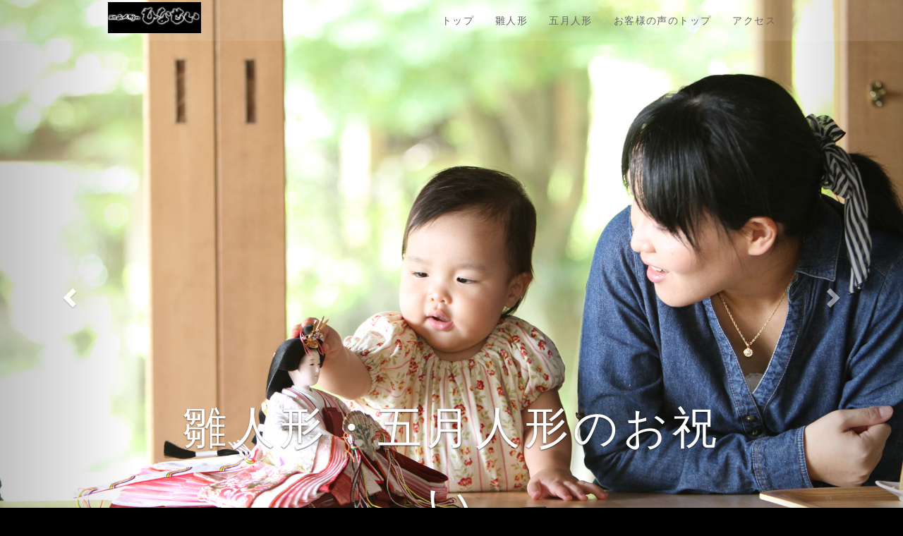

--- FILE ---
content_type: text/html; charset=UTF-8
request_url: https://hinasei.net/koenew/index.php?%E5%AD%90%E4%BE%9B%E3%81%AE%E6%88%90%E9%95%B7
body_size: 8462
content:
<!DOCTYPE html>
<html lang="ja">
<head>
    <meta charset="UTF-8">
    <meta http-equiv="X-UA-Compatible" content="IE=edge">
    <meta name="viewport" content="width=device-width, initial-scale=1">
    <title>子供の成長 - 雛人形、五月人形でルンルンのお祝い【ひなせい】　</title>
    <meta name="keywords" content="雛人形,お祝い,楽しい,ひな,祭り,藤枝," />
    <meta name="description" content="雛人形、五月人形、つるし雛との子供の成長のお祝い！藤枝の結衣ちゃん　★　喜びの声がいっぱい掲載【ひなせい】.web" />
    <link rel="alternate" type="application/rss+xml" title="RSS" href="https://hinasei.net/koenew/index.php?cmd=rss" />
        <link rel="stylesheet" href="skin/bootstrap/css/bootstrap.min.css" /><link rel="stylesheet" href="skin/hokukenstyle/haik_nanak/base.css"><link rel="stylesheet" href="skin/hokukenstyle/print.css" media="print">
<link rel="stylesheet" media="screen" href="skin/hokukenstyle/haik_nanak/main.css?1565997643">
    <script type="text/javascript" src="js/jquery.js"></script><script type="text/javascript" src="skin/bootstrap/js/bootstrap.min.js"></script><script type="text/javascript" src="js/jquery.cookie.js"></script>            <script>
if (typeof QHM === "undefined") QHM = {};
QHM = {"window_open":true,"exclude_host_name_regex":"","default_target":"_blank"};
</script><style>

/*


	Base custom styling


*/
body{
      background-color: #000000;
  }
.haik-footer{
      background-color: #393939;
  }

body, h1, h2, h3, h4, h5, h6 {
	font-family: "ヒラギノ角ゴ ProN","Hiragino Kaku Gothic ProN","MS ゴシック","MS Gothic","MS Pゴシック","MS PGothic","メイリオ","Meiryo",sans-serif;
}

/*


	Navigation custom styling


*/
	.navbar-brand img{
		height: 50px;
    padding: 3px;
	}

	.navbar-brand {
		padding: 0;
	}

.navbar-toggle {
	border-radius: 0;
}

</style>
<meta name="GENERATOR" content="Quick Homepage Maker; version=7.3.0; haik=true" />
<link rel="canonical" href="https://hinasei.net/koenew/index.php?%E5%AD%90%E4%BE%9B%E3%81%AE%E6%88%90%E9%95%B7"><script>
if (typeof QHM === "undefined") QHM = {};
QHM.keepRatio = function(){
	function keepRatio(el) {
		var $img = $(this);
		if ( ! $img.is("[width]") || $img.hasClass("qhm-plugin-show-size-given")) return;

		$img.css({
			width:  $img.attr("width"),
			height: "auto"
		});
	}
	$(".qhm-plugin-show-keep-ratio").each(keepRatio);
}
$(document).on("ready", QHM.keepRatio);
</script>
<style>
.carousel.qhm-bs-carousel .item.fit > img {
  width: 100%;
  max-width: 100%;
  min-width: 100%;
}
.carousel .carousel-control {
  outline-style: none;
}
</style>

<link rel="stylesheet" href="plugin/section/section.css" />
<style class="qhm-plugin-section-style">#qhm_section_1 {padding:0;height:auto;color:#fff;background-image:url(//hokuken.sakura.ne.jp/qhmhaik/images/default-img04.jpg);}</style>
<style>
.img_margin_left {
  float: left;
  margin: 0 1em 0 0;
}
.img_margin_right {
  float: right;
  margin: 0 0 0 1em;
}
</style><script defer src="https://use.fontawesome.com/releases/v5.1.0/js/all.js"></script>
<script defer src="https://use.fontawesome.com/releases/v5.1.0/js/v4-shims.js"></script>
<script src="js/qhm.min.js"></script>
<script type="text/javascript">
$(function(){
  $(".list-group > .list-group-item").find(".list-group-item").removeClass("list-group-item");
  $("#menubar .list-group .list-group-item a").each(function(){
    var url = $(this).attr("href");
    if (url == "https://hinasei.net/koenew/index.php\?%E5%AD%90%E4%BE%9B%E3%81%AE%E6%88%90%E9%95%B7") {
      $(this).parent().addClass("active");
    }
  });
});
</script>

<script type="text/javascript" src="https://apis.google.com/js/plusone.js">
  {"lang":"ja"}
</script>
<style class="qhm-plugin-section-style">#qhm_section_2 {color:#636466;background-color:#f2f2f2;}</style>
<script>
  (function(i,s,o,g,r,a,m){i['GoogleAnalyticsObject']=r;i[r]=i[r]||function(){
  (i[r].q=i[r].q||[]).push(arguments)},i[r].l=1*new Date();a=s.createElement(o),
  m=s.getElementsByTagName(o)[0];a.async=1;a.src=g;m.parentNode.insertBefore(a,m)
  })(window,document,'script','//www.google-analytics.com/analytics.js','ga');

  ga('create', 'UA-67074148-1', 'auto');
  ga('send', 'pageview');

</script>
</head>
<body>
        <!-- ◆ Navbar ◆ ======================================================= -->
    <nav id="navigator" class="navbar-default" role="navigation">
      <div class="container">
        <div class="navbar-header">
          <button type="button" class="navbar-toggle" data-toggle="collapse" data-target="#bs-example-navbar-collapse-1">
              <span class="sr-only">Toggle navigation</span>
              <span class="icon-bar"></span>
              <span class="icon-bar"></span>
              <span class="icon-bar"></span>
          </button>
          <a class="navbar-brand" href="https://hinasei.net/koenew">
                          <img src="cache/custom_skin.haik_nanak.logo_img.1440987851.jpg">
                      </a>
        </div>
        <div class="collapse navbar-collapse" id="bs-example-navbar-collapse-1">
          
<!-- SITENAVIGATOR CONTENTS START -->
<ul class="list1" ><li><a href="https://hinasei.net/">トップ</a></li>
<li><a href="http://hinaninngyou.com/">雛人形</a></li>
<li><a href="http://gogatuningyou.net/">五月人形</a></li>
<li><a href="https://hinasei.net/koenew/">お客様の声のトップ</a></li>
<li><a href="https://hinasei.net/index.php?go=Zx91gm">アクセス</a></li></ul>

<!-- SITENAVIGATOR CONTENTS END -->
        </div>
      </div>
    </nav>
    <!-- ◆ Header ◆ ========================================================= -->
    <header class="haik-eyecatch-main" role="banner">
      <div id="qhm_eyecatch" class="qhm-eyecatch"><section  id="qhm_section_1" class="jumbotron qhm-section qhm-section-default  qhm-eyecatch" data-background-image="//hokuken.sakura.ne.jp/qhmhaik/images/default-img04.jpg" data-background-type="cover" data-height="" data-horizontal-align="center" data-vertical-align="middle">
  
  
    <div>
      <div class=" qhm-section-content">
        
<div id="slide_1" class="qhm-bs-carousel carousel slide" data-ride="carousel" style="">

	<ol class="carousel-indicators">

		<li data-target="#slide_1" data-slide-to="0" class="active"></li>

		<li data-target="#slide_1" data-slide-to="1" class=""></li>

		<li data-target="#slide_1" data-slide-to="2" class=""></li>

		<li data-target="#slide_1" data-slide-to="3" class=""></li>

		<li data-target="#slide_1" data-slide-to="4" class=""></li>

</ol>
	<div class="carousel-inner">
		
		<div class="item active fit" style="">
			<img src="./swfu/d/auto_9q75qx.jpg" alt="">
			<div class="carousel-caption">
			<h1 class="no-toc">雛人形・五月人形のお祝い</h1>
			
			</div>
		</div>


		<div class="item fit" style="">
			<img src="./swfu/d/sozaierabi.jpg" alt="">
			<div class="">
			
			
			</div>
		</div>


		<div class="item fit" style="">
			<img src="./swfu/d/wazanorenzoku.jpg" alt="">
			<div class="">
			
			
			</div>
		</div>


		<div class="item fit" style="">
			<img src="./swfu/d/nihonrasisasuki.jpg" alt="">
			<div class="">
			
			
			</div>
		</div>


		<div class="item fit" style="">
			<img src="./swfu/d/senmutostaff2000-3.jpg" alt="">
			<div class="">
			
			
			</div>
		</div>

	</div>

	<a href="#slide_1" class="left carousel-control" data-slide="prev"><span class="glyphicon glyphicon-chevron-left"></span></a>
	<a href="#slide_1" class="right carousel-control" data-slide="next"><span class="glyphicon glyphicon-chevron-right"></span></a>

</div>


      </div>
    </div>
</section></div>    </header>
    <!-- ◆ Content ◆ ========================================================= -->
    <div class="haik-menu" role="complementary">
      <div class="container">
        <!-- ■BEGIN id:menubar -->
<div id="menubar" class="bar">

<!-- MENUBAR CONTENTS START -->
<div class="qhm-align-center" style="text-align:center"><p><a href="https://hinasei.net/koenew/index.php?go=bO5RmI">サイトマップ</a></p></div>
<p><a href="http://hinaninngyou.com/index.php?go=pUOZST"><img src="swfu/d/auto_J2Z89i.jpg" alt="お雛様の商品一覧を見る" title="お雛様の商品一覧を見る"    class=""></a></p>
<p><a href="http://hinaninngyou.com/index.php?go=2fvIG7"><img src="swfu/d/auto_Rd1ttA.jpg" alt="資料請求はこちら" title="資料請求はこちら"    class=""></a></p>
<p><a href="https://hinasei.net/koenew/index.php?go=SBdwKD"><img src="swfu/d/s_s_botan-fujieda.png" alt="藤枝の方の初節句" title="藤枝の方の初節句"    class=""></a></p>
<p><a href="https://hinasei.net/koenew/index.php?go=HsOybM"><img src="swfu/d/s_s_botan-yaizu.png" alt="焼津の思い出" title="焼津の思い出"    class=""></a></p>
<p><a href="https://hinasei.net/koenew/index.php?go=XJiKkU"><img src="swfu/d/s_s_simada.png" alt="島田の満足な桃の節句" title="島田の満足な桃の節句"    class=""></a></p>
<p><a href="https://hinasei.net/koenew/index.php?go=GY9twJ"><img src="swfu/d/s_s_bitmap.png" alt="静岡市内の素敵な出来事" title="静岡市内の素敵な出来事"    class=""></a></p>
<p><a href="https://hinasei.net/koenew/index.php?go=mkDFbr"><img src="swfu/d/s_s_kakegawa.png" alt="掛川のひな祭り" title="掛川のひな祭り"    class=""></a></p>
<p><a href="https://hinasei.net/koenew/index.php?go=lfEgVe"><img src="swfu/d/s_s_kawane.png" alt="川根町の素敵な想い出" title="川根町の素敵な想い出"    class=""></a></p>
<p><a href="https://hinasei.net/koenew/index.php?go=lu5Gvx"><img src="swfu/d/s_s_kikugawa.png" alt="菊川の素晴らしいの声" title="菊川の素晴らしいの声"    class=""></a></p>
<p><a href="https://hinasei.net/koenew/index.php?go=e2yflW"><img src="swfu/d/s_s_makinohara.png" alt="牧之原の雛人形での桃の節句" title="牧之原の雛人形での桃の節句"    class=""></a></p>
<p><a href="https://hinasei.net/koenew/index.php?go=1FpwpG"><img src="swfu/d/s_s_omaezaki.png" alt="御前崎の桃の節句" title="御前崎の桃の節句"    class=""></a></p>
<p><a href="https://hinasei.net/koenew/index.php?go=cx7NSM"><img src="swfu/d/s_s_yoshida.png" alt="榛原郡吉田町でのお雛様との約束" title="榛原郡吉田町でのお雛様との約束"    class=""></a></p>
<p><a href="https://hinasei.net/koenew/index.php?go=ipewSs"><img src="swfu/d/s_s_kenngai.png" alt="県内の方の素晴らしい声" title="県内の方の素晴らしい声"    class=""></a></p>
<p><a href="http://hinaninngyou.com/hinamaturi/"><img src="swfu/d/s_s_kengai.png" alt="県外から喜びを" title="県外から喜びを"    class=""></a></p>
<p><img src="swfu/d/Fotolia_25143135_220_2.jpg" alt="モノ作りの原点" title="モノ作りの原点"    class=""></p>
<p><img src="swfu/d/hinasei_5226_220_1.jpg" alt="古民家調にこだわる" title="古民家調にこだわる"    class=""></p>
<p><img src="swfu/d/kazokunoomoide.jpg" alt="家族の思い出" title="家族の思い出"    class=""></p>
<p><img src="swfu/d/s_turusi-kaneda.jpg" alt="伝えるバトン" title="伝えるバトン"    class=""></p>
<p><img src="swfu/d/s_okyakusamanokoe2.jpg" alt="お客様の声を見る" title="お客様の声を見る"    class=""></p>
<p><img src="swfu/d/auto_gDSlTC.jpg" alt="一目惚れする慶春" title="一目惚れする慶春"    class=""></p>
<p><img src="swfu/d/auto_du5zag.jpg" alt="品質確かな春日" title="品質確かな春日"    class=""></p>
<p><img src="swfu/d/auto_SdUiK3.jpg" alt="収納できるこのみ" title="収納できるこのみ"    class=""></p>
<p><img src="swfu/d/auto_JOeklR.jpg" alt="コンパクトな桃奈" title="コンパクトな桃奈"    class=""></p>
<p><img src="swfu/d/auto_QrHW6s.jpg" alt="木製のぬくもり千花奈" title="木製のぬくもり千花奈"    class=""></p>
<p><a href="https://hinasei.net/koenew/index.php?%E3%81%8A%E5%AE%A2%E6%A7%98%E3%81%AE%E5%A3%B0%E3%80%80%E9%9B%9B%E5%BD%A2" title="お客様の声　雛形">お客様の声　雛形</a></p>
<p><br /></p>

<!-- MENUBAR CONTENTS END -->

</div>
<!-- □END id:menubar -->      </div>
    </div>
    <div class="container">
      <div class="haik-container haik-content" role="main">
        
<!-- BODYCONTENTS START -->

<p><a href="#" onclick="javascript:history.back();return false;">戻る</a>&gt;<span style="font-size:12px;display:inline;line-height:130%;text-indent:0px"><a href="https://hinasei.net/">雛人形、五月人形のひなせいのホーム</a>&gt;<a href="https://hinasei.net/koenew/">喜びの声のトップ</a>&gt;<a href="https://hinasei.net/koenew/index.php?go=SBdwKD">藤枝の方の一覧</a>&gt;<a href="https://hinasei.net/koenew/index.php?go=21feI1">雛人形・子供の成長</a></span></p>


<h2 id="content_1_0">雛人形で<!--autolink-->子供の成長<!--/autolink-->！藤枝の結衣ちゃん  <a class="anchor" id="t71d61f5" name="t71d61f5"></a></h2>
<p><span style="font-size:12px;color:gray;"  class="qhm-deco">a:4392 t:4 y:3</span><br />
雛人形、五月人形、つるし雛の初節句の喜びの声　<br />
　　　　　　　　　　　　　　　　　　　　　　　　　　　　　　雛人形のひなせい</p>
<div class="qhm-align-center" style="text-align:center"><p><img src="swfu/d/s_-1.png" alt="雛人形で初節句の結衣ちゃん" title="雛人形で初節句の結衣ちゃん" width="492" height="330"    class=" qhm-plugin-show-keep-ratio"><br />
雛人形で初節句の結衣ちゃん</p></div>
<div class="qhm-align-center" style="text-align:center"><p><img src="swfu/d/s_-3.png" alt="子供の成長の雛人形" title="子供の成長の雛人形" width="492" height="332"    class=" qhm-plugin-show-keep-ratio"><br />
<!--autolink-->子供の成長<!--/autolink-->の雛人形</p></div>
<div class="qhm-align-center" style="text-align:center"><p><img src="swfu/d/s_-2.png" alt="子供の成長とお雛様" title="子供の成長とお雛様" width="492" height="335"    class=" qhm-plugin-show-keep-ratio"><br />
<!--autolink-->子供の成長<!--/autolink-->とお雛様</p></div>

<h4 id="content_1_1"><span style="color:blue;"  class="qhm-deco">雛人形のひなせい　専務　青木健明の感謝のコメント</span>  <a class="anchor" id="d0a7075d" name="d0a7075d"></a></h4>
<div class="img_margin_right" style=""><img src="swfu/d/s-meseiji-tatteaki.png" alt="right,雛人形のひなせい　青木健明" title="right,雛人形のひなせい　青木健明" width="168" height="216"    class=" qhm-plugin-show-keep-ratio img-responsive"></div>

<p><!--autolink--><a href="https://hinasei.net/koenew/index.php?%E7%B4%A0%E6%95%B5%E3%81%AA" title="素敵な">素敵な</a><!--/autolink-->雛人形のお写真のご投稿ありがとうございます。</p>
<p>楽しい初節句を、終えたようで何よりです。</p>
<p>投稿されたお写真のお子様の目線が全部カメラ目線ですね。<br />
お雛様と一緒にうつるお子様のお顔を見ていると<!--autolink--><a href="https://hinasei.net/koenew/index.php?%E5%AC%89%E3%81%97%E3%81%8F%E6%80%9D%E3%81%84" title="嬉しく思い">嬉しく思い</a><!--/autolink-->ます。</p>
<p>この頃のお子さんは、お母さん中心に目線を合わせていきますので<br />
さぞかしお写真を撮るのが大変だっだのではありませんか？</p>
<p>しかも、お子さんがお立ちになっておりますが、<br />
支えるお父さんも脇で四苦八苦といったところでしょうね。</p>
<p><!--autolink-->子供の成長<!--/autolink-->は本当に早いものですよね。<br />
今のこの時を大切にこれからもお子様とご家族とご一緒にお祝いをしていってください。</p>
<p><!--autolink--><a href="https://hinasei.net/koenew/index.php?%E7%B4%A0%E6%95%B5%E3%81%AA" title="素敵な">素敵な</a><!--/autolink--><!--autolink-->子供の成長<!--/autolink-->のご縁をありがとうございました。</p>

<h3 id="content_1_2">　地域別で見るには・・・  <a class="anchor" id="v50a435f" name="v50a435f"></a></h3>
<div class="row"><div class="col-sm-3 " style=""><p><a href="https://hinasei.net/koenew/index.php?go=SBdwKD"><img src="swfu/d/s_botan-fujieda.png" alt="藤枝に在住" title="藤枝に在住"    class=""></a><br />
<a href="https://hinasei.net/koenew/index.php?go=e2yflW"><img src="swfu/d/s_makinohara.png" alt="牧之原の五月人形" title="牧之原の五月人形"    class=""></a><br />
<a href="https://hinasei.net/koenew/index.php?go=ipewSs"><img src="swfu/d/s_kenngai.png" alt="県内で誓った約束" title="県内で誓った約束"    class=""></a><br />
<a href="https://hinasei.net/koenew/index.php?go=bO5RmI"><img src="swfu/d/logo-gurei-200-50-koe.png" alt="雛人形、五月人形の声の一覧" title="雛人形、五月人形の声の一覧"    class=""></a></p>
</div><div class="col-sm-3 " style=""><p><a href="https://hinasei.net/koenew/index.php?go=HsOybM"><img src="swfu/d/s_botan-yaizu.png" alt="焼津の思い出" title="焼津の思い出"    class=""></a><br />
<a href="https://hinasei.net/koenew/index.php?go=GY9twJ"><img src="swfu/d/s_bitmap.png" alt="静岡市の想い出" title="静岡市の想い出"    class=""></a><br />
<a href="https://hinasei.net/koenew/index.php?go=l5rwmz"><img src="swfu/d/s_kengai.png" alt="県外の嬉しかったこと" title="県外の嬉しかったこと"    class=""></a></p>
</div><div class="col-sm-3 " style=""><p><a href="https://hinasei.net/koenew/index.php?go=XJiKkU"><img src="swfu/d/s_simada.png" alt="島田のイベント" title="島田のイベント"    class=""></a><br />
<a href="https://hinasei.net/koenew/index.php?go=mkDFbr"><img src="swfu/d/s_kakegawa.png" alt="掛川のお祝い会" title="掛川のお祝い会"    class=""></a><br />
<a href="https://hinasei.net/koenew/index.php?go=cx7NSM"><img src="swfu/d/s_yoshida.png" alt="榛原郡吉田町の初めての日" title="榛原郡吉田町の初めての日"    class=""></a></p>
</div><div class="col-sm-3 " style=""><p><a href="https://hinasei.net/koenew/index.php?go=lfEgVe"><img src="swfu/d/s_kawane.png" alt="川根町の雛人形" title="川根町の雛人形"    class=""></a><br />
<a href="https://hinasei.net/koenew/index.php?go=1FpwpG"><img src="swfu/d/s_omaezaki.png" alt="御前崎の喜び" title="御前崎の喜び"    class=""></a><br />
<a href="https://hinasei.net/koenew/index.php?go=lu5Gvx"><img src="swfu/d/s_kikugawa.png" alt="菊川の楽しかった日" title="菊川の楽しかった日"    class=""></a></p>
</div></div>
<p>ひな祭り、端午の初節句での、ありがたいご縁を頂き<br />
誠にありがとうございます。</p>
<p>初節句のお祝いのお写真を皆様から募集させて頂いております。</p>
<p>始めた当初は、チラホラの投稿だったのですが、<br />
年数も蓄積してきますとかなりのボリュームとなってきております。</p>
<p>特にひなせいの地元である藤枝・島田・<!--autolink--><a href="https://hinasei.net/koenew/index.php?%E7%84%BC%E6%B4%A5%E3%81%AE%E3%81%8A%E5%AE%A2%E6%A7%98" title="焼津のお客様">焼津のお客様</a><!--/autolink-->の投稿はかなり多いですので</p>
<p>それぞれのページを作らせていただきました。</p>
<p>その反面、地元地域以外の方のページは今のところ、</p>
<p>迫力に欠けますが、少しづつ増やしていきたいと思っておりますので</p>
<p>暫くの間、辛抱下さいませ。</p>
<p>このような初節句である雛人形・五月人形のコメントを頂きますと、<br />
私どもスタッフのモノ作りのへの励みになります。</p>
<p>また、一つ一つ丁寧に作り込んで行きますので、<br />
この気持ちを忘れずに邁進していきたいと思う限りです。</p>

<div class="row"><div class="col-sm-2 " style=""><p><img src="swfu/d/auto_Kg1pAU.jpg" alt="webの制作をリードしている紅林です" title="webの制作をリードしている紅林です"    class=""><br />
<span style="font-size:12px;color:inherit;background-color:inherit;"  class="qhm-deco">ウェブ担当紅林です</span></p>
</div><div class="col-sm-2 " style=""><p><img src="swfu/d/auto_53k9ly.jpg" alt="事務周りのことを処理しております。" title="事務周りのことを処理しております。"    class=""><br />
<span style="font-size:12px;color:inherit;background-color:inherit;"  class="qhm-deco">事務の宮澤です</span></p>
</div><div class="col-sm-2 " style=""><p><img src="swfu/d/auto_GC528K.jpg" alt="写真加工の辻井です" title="写真加工の辻井です"    class=""><br />
<span style="font-size:12px;color:inherit;background-color:inherit;"  class="qhm-deco">画像処理の辻井です</span></p>
</div><div class="col-sm-2 " style=""><p><img src="swfu/d/auto_Bvd8co.jpg" alt="コメント作成の大畑です" title="コメント作成の大畑です"    class=""><br />
<span style="font-size:12px;color:inherit;background-color:inherit;"  class="qhm-deco">コメントの大畑です</span></p>
</div><div class="col-sm-2 " style=""><p><img src="swfu/d/auto_D5cuIo.jpg" alt="お写真の投稿拝見してます" title="お写真の投稿拝見してます"    class=""><br />
<span style="font-size:12px;color:inherit;background-color:inherit;"  class="qhm-deco">お写真を拝見中</span></p>
</div></div>
<p>ひな人形、五月人形のひなせいです。<br />
お雛様、五月人形で、ご縁を頂いた方々からの<br />
ひな祭り、端午の初節句のお祝い会の投稿写真、コメントのページです。</p>
<p>このページはずっと保管しておきますので、お子さんが大きくなったらまた覗きにきてください。</p>
<p>　　　　　　　　　　　　　　お雛様、つるし雛、五月人形のことら・・・雛人形,五月人形のひなせい</p>
<p><a href="http://hinaninngyou.com/index.php?go=pUOZST"><img src="swfu/d/auto_BHSGL3.jpg" alt="雛人形商品一覧を見る" title="雛人形商品一覧を見る"    class=""></a></p>
<p><a href="http://gogatuningyou.net/index.php?go=ZTcCiD"><img src="swfu/d/auto_4W2NQd.jpg" alt="五月人形の一覧を見る" title="五月人形の一覧を見る"    class=""></a></p>
<div class="row"><div class="col-sm-6 " style=""><p><a href="https://hinasei.net/index.php?go=3BeX0f"><img src="swfu/d/auto_Mgj2Xa.jpg" alt="こだわりぬいた匠" title="こだわりぬいた匠"    class=""></a></p>
<p><a href="https://hinasei.net/index.php?go=B88lIL"><img src="swfu/d/s_s_nagata-egao.jpg" alt="選び抜いた素材" title="選び抜いた素材"    class=""></a></p>
<p><a href="https://hinasei.net/index.php?go=lUzS46"><img src="swfu/d/titi_toko.jpg" alt="父と子の時間" title="父と子の時間"    class=""></a></p>
<p><img src="swfu/d/auto_kaori.jpg" alt="新作のかおり" title="新作のかおり"    class=""></p>
<p><img src="swfu/d/s_auto_konomi.jpg" alt="殿姫が二人のこのみ" title="殿姫が二人のこのみ"    class=""></p>
<p><img src="swfu/d/auto_yayoi.jpg" alt="高級感で満足な弥生" title="高級感で満足な弥生"    class=""></p>
<p><img src="swfu/d/auto_hanazono.jpg" alt="根強い人気の花園" title="根強い人気の花園"    class=""></p>
<p><img src="swfu/d/auto_wakana.jpg" alt="小さく収納の若菜" title="小さく収納の若菜"    class=""></p>
</div><div class="col-sm-6 " style=""><p><a href="https://hinasei.net/index.php?go=OYzdbd"><img src="swfu/d/s_s_s_turusi-kaneda.jpg" alt="熟練の技" title="熟練の技"    class=""></a></p>
<p><a href="https://hinasei.net/index.php?go=oPIKzB"><img src="swfu/d/s_s_kazoku.jpg" alt="家族との約束" title="家族との約束"    class=""></a></p>
<p><a href="https://hinasei.net/koenew/"><img src="swfu/d/okyakusamanokoe2.jpg" alt="お客様の声" title="お客様の声"    class=""> </a></p>
<p><img src="swfu/d/auto_kurumi.jpg" alt="お衣装にこだわりのくるみ" title="お衣装にこだわりのくるみ"    class=""></p>
<p><img src="swfu/d/auto_keishunn.jpg" alt="お顔が綺麗と評判の慶春" title="お顔が綺麗と評判の慶春"    class=""></p>
<p><img src="swfu/d/auto_kanae.jpg" alt="親王飾りが素敵なかなえ" title="親王飾りが素敵なかなえ"    class=""></p>
<p><img src="swfu/d/auto_kyougoku.jpg" alt="刺繍がポイントの京極" title="刺繍がポイントの京極"    class=""></p>
<p><img src="swfu/d/auto_momona.jpg" alt="コンパクトの追求の桃奈" title="コンパクトの追求の桃奈"    class=""></p>
</div></div>

<!-- BODYCONTENTS END -->
        <!-- summary start -->







<!-- summary end -->      </div>
    </div>
    <!-- ◆ Footer ◆ ========================================================== -->
    <footer class="haik-footer" role="contentinfo">
      <div class="container">
        
<!-- SITENAVIGATOR2 CONTENTS START -->
<section  id="qhm_section_2" class="qhm-section qhm-section-default " data-height="" data-horizontal-align="center" data-vertical-align="middle">
  
  
    <div>
      <div class="container-fluid qhm-section-content">
        <div class="row"><div class="col-sm-3 " style=""><div class="qhm-align-left" style="text-align:left"><h4 id="content_19_0">総合案内</h4>
<p><a href="https://hinasei.net/">雛人形・五月人形のひなせいのホームへ</a></p></div>
<p><a href="https://hinasei.net/koenew/">喜びの声のトップへ</a><br />
<a href="https://hinasei.net/koenew/index.php?go=bO5RmI">喜びの声の一覧へ</a></p>
<p><a href="http://hinaninngyou.com/index.php?go=pUOZST">雛人形の通販サイト一覧</a><br />
<a href="http://gogatuningyou.net/index.php?go=ZTcCiD">五月人形の通販サイト一覧</a><br />
<a href="http://turushi.net/">つるし雛の紹介サイトへ</a></p>
</div><div class="col-sm-3 " style=""><div class="qhm-align-left" style="text-align:left"><h4 id="content_20_0">喜びの声・地域別</h4>
<p><a href="https://hinasei.net/koenew/index.php?go=SBdwKD">藤枝の初節句</a><br />
<a href="https://hinasei.net/koenew/index.php?go=HsOybM">焼津の思い出</a><br />
<a href="https://hinasei.net/koenew/index.php?go=XJiKkU">島田のお祝い会</a><br />
<a href="https://hinasei.net/koenew/index.php?go=GY9twJ">静岡市に在住</a><br />
<a href="https://hinasei.net/koenew/index.php?go=lfEgVe">川根町の雛人形</a><br />
<a href="https://hinasei.net/koenew/index.php?go=cx7NSM">榛原郡吉田町の嬉しい日</a><br />
<a href="https://hinasei.net/koenew/index.php?go=e2yflW">牧之原で楽しかった日</a></p></div>
</div><div class="col-sm-3 " style=""><div class="qhm-align-left" style="text-align:left"><h4 id="content_21_0">喜びの声・地域別</h4>
<p><a href="https://hinasei.net/koenew/index.php?go=lu5Gvx">菊川での団欒</a><br />
<a href="https://hinasei.net/koenew/index.php?go=mkDFbr">掛川の団欒</a><br />
<a href="https://hinasei.net/koenew/index.php?go=1FpwpG">御前崎の方の初節句</a><br />
<a href="https://hinasei.net/koenew/index.php?go=ipewSs">静岡県内の購入の家族</a><br />
<a href="http://hinaninngyou.com/hinamaturi/">県外に在住</a></p></div>
</div><div class="col-sm-3 " style=""><div class="qhm-align-left" style="text-align:left"><h4 id="content_22_0">人形のひなせい</h4>
<p>TEL: 054 - 641 - 4936<br />
FAX: 054 - 641 - 5392</p></div>
<p><a href="https://hinasei.net/index.php?go=Zx91gm">会社概要・アクセス</a><br />
<a href="https://hinasei.net/koenew/index.php?go=bO5RmI">サイトマップ</a></p>
<p><a href="javascript:void window.open('http://bookmarks.yahoo.co.jp/bookmarklet/showpopup?t='+encodeURIComponent('お気に入りに登録する')+'&amp;u='+encodeURIComponent(location.href)+'&amp;ei=UTF-8','_blank','width=550,height=480,left=100,top=50,scrollbars=1,resizable=1',0);"><img src="http://i.yimg.jp/images/ybm/blogparts/addmy_btn.gif" width="125" height="" alt="Yahoo!ブックマークに登録" style="border:none;"></a></p>
<div class="fb-like" data-href="http://hinasei.net/" data-layout="button_count" data-show-faces="true" data-action="like" data-share="true"></div>
<p><br class="spacer" /></p>
<g:plusone></g:plusone>
<a href="https://twitter.com/share" class="twitter-share-button" data-count="horizontal" data-lang="ja" data-url="https://hinasei.net/koenew/index.php?go=21feI1">Tweet</a>
</div></div>
<p><br class="spacer" /></p>
<p>©雛人形・五月人形のひなせい/ 家族の絆を応援します</p>

      </div>
    </div>
</section>

<!-- SITENAVIGATOR2 CONTENTS END -->
      </div>
    </footer>
    <!-- ■　アクセスタグ■ ============================================== -->
    <script>
(function(i,s,o,g,r,a,m){i['GoogleAnalyticsObject']=r;i[r]=i[r]||function(){
(i[r].q=i[r].q||[]).push(arguments)},i[r].l=1*new Date();a=s.createElement(o),
m=s.getElementsByTagName(o)[0];a.async=1;a.src=g;m.parentNode.insertBefore(a,m)
})(window,document,'script','//www.google-analytics.com/analytics.js','ga');

ga('create', 'UA-67074148-1', 'auto');
ga('send', 'pageview');

</script>    
<script>
window.fbAsyncInit = function(){
	if ( ! document.getElementById("fb-root")) {
		var fbRoot = document.createElement("div"),
			body = document.getElementsByTagName("body")[0];
		fbRoot.id = "fb-root";
		body.insertBefore(fbRoot, body.firstChild);
	}
	FB.init({"xfbml":true,"version":"v2.3"});

	if (typeof FB_init_callback !== "undefined") {
		FB_init_callback();
	}
};
(function(d, s, id, callback) {
	var js, fjs = d.getElementsByTagName(s)[0];
	if (d.getElementById(id)) return;

	js = d.createElement(s);
	js.id = id;
	js.src = "//connect.facebook.net/ja_JP/sdk.js";
	fjs.parentNode.insertBefore(js, fjs);
})(document, "script", "facebook-jssdk");
</script>
<script type="text/javascript" src="//platform.twitter.com/widgets.js" charset="utf-8"></script><script>
$("#body, [role=main]").fitVids({ignore:""});
</script>    <script type="text/javascript" src="skin/hokukenstyle/haik_nanak/skin.js"></script>
<script defer src="https://static.cloudflareinsights.com/beacon.min.js/vcd15cbe7772f49c399c6a5babf22c1241717689176015" integrity="sha512-ZpsOmlRQV6y907TI0dKBHq9Md29nnaEIPlkf84rnaERnq6zvWvPUqr2ft8M1aS28oN72PdrCzSjY4U6VaAw1EQ==" data-cf-beacon='{"version":"2024.11.0","token":"02e66e59a40f4a5193a30ac4568a1db2","r":1,"server_timing":{"name":{"cfCacheStatus":true,"cfEdge":true,"cfExtPri":true,"cfL4":true,"cfOrigin":true,"cfSpeedBrain":true},"location_startswith":null}}' crossorigin="anonymous"></script>
</body>
</html>


--- FILE ---
content_type: text/html; charset=UTF-8
request_url: https://hinasei.net/koenew/skin/hokukenstyle/print.css
body_size: 7828
content:
<!DOCTYPE html>
<html lang="ja">
  <head>
      <meta charset="UTF-8">
      <meta http-equiv="X-UA-Compatible" content="IE=edge">
      <meta name="viewport" content="width=device-width, initial-scale=1">
      <title>雛人形と五月人形｜静岡県藤枝市　お人形のひなせい</title>
      <meta name="keywords" content="雛人形,五月人形,静岡,藤枝" />
      <meta name="description" content="雛人形と五月人形の初節句のお祝いというハッピーなギフトをお届け！高品質で人気な高級ひな人形を静岡県藤枝市　【ひなせい】より。ひな祭り、端午の節句を通じてこころ豊かなお子さんに育ていって欲しいのです。コンパクトな収納飾りから豪華なものまで" />
      <link rel="alternate" type="application/rss+xml" title="RSS" href="https://hinasei.net/index.php?cmd=rss" />
            <link rel="stylesheet" href="skin/bootstrap/css/bootstrap.min.css" /><link rel="stylesheet" href="skin/hokukenstyle/haik_kyuk/base.css">
<link rel="stylesheet" media="screen" href="skin/hokukenstyle/haik_kyuk/main.css?1731285976">
      <script type="text/javascript" src="js/jquery.js"></script><script type="text/javascript" src="skin/bootstrap/js/bootstrap.min.js"></script><script src="//maxcdn.bootstrapcdn.com/font-awesome/4.7.0/css/font-awesome.min.css"></script><script type="text/javascript" src="js/jquery.cookie.js"></script>      <style>
#navigator.affix{
position: fixed;
}
</style>
<script>
$(function(){
  $("#navigator").affix({offset: {
      top: 40,
      bottom: function () {
        return (this.bottom = $('.footer').outerHeight(true))
      }
    }
  });
});
</script>
            <script>
if (typeof QHM === "undefined") QHM = {};
QHM = {"window_open":true,"exclude_host_name_regex":"","default_target":"_blank"};
</script><style>

/*


	Base custom styling


*/
body,
.haik-article-menu{
      background-color: #000000;
  }
.navbar-default{
      background-color: #393939;
  }
.haik-footer{
      background-color: #393939;
  }
body, h1, h2, h3, h4, h5, h6 {
	font-family: "ヒラギノ明朝 ProN","Hiragino Mincho ProN","MS P明朝","MS PMincho","MS 明朝","MS Mincho",serif;
}

/*


	Navigation custom styling


*/

.navbar-toggle {
	border-radius: 0;
}

</style>
<meta name="GENERATOR" content="Quick Homepage Maker; version=7.0.5; haik=true" />
<link rel="canonical" href="https://hinasei.net">
<style>
.carousel.qhm-bs-carousel .item.fit > img {
  width: 100%;
  max-width: 100%;
  min-width: 100%;
}
.carousel .carousel-control {
  outline-style: none;
}
</style>

<link rel="stylesheet" href="plugin/section/section.css" />
<style class="qhm-plugin-section-style">#qhm_section_1 {padding:0;height:auto;color:#fff;background-image:url(https://hinasei.net/cache/custom_skin.haik_kyuk.eyecatch_bgimage.1440716298.jpg);}</style>
<style class="qhm-plugin-section-style">#qhm_section_2 {color:#F5D174;background-color:#000000;}</style>

<script src="js/qhm.min.js"></script><style>
.qhm-bs-nav .list2 {
  position: absolute;
  width: 1px;
  height: 1px;
  margin: -1px;
  padding: 0;
  overflow: hidden;
  clip: rect(0,0,0,0);
  border: 0;
}
</style>
<script type="text/javascript">
$(function(){
  $(".list-group > .list-group-item").find(".list-group-item").removeClass("list-group-item");
  $("#menubar .list-group .list-group-item a").each(function(){
    var url = $(this).attr("href");
    if (url == "https://hinasei.net/index.php\?FrontPage") {
      $(this).parent().addClass("active");
    }
  });
});
</script>

<script type="text/javascript" src="https://apis.google.com/js/plusone.js">
  {"lang":"ja"}
</script>
<style class="qhm-plugin-section-style">#qhm_section_3 {color:#FFF171;background-color:#393939;}</style>
<script>
  (function(i,s,o,g,r,a,m){i['GoogleAnalyticsObject']=r;i[r]=i[r]||function(){
  (i[r].q=i[r].q||[]).push(arguments)},i[r].l=1*new Date();a=s.createElement(o),
  m=s.getElementsByTagName(o)[0];a.async=1;a.src=g;m.parentNode.insertBefore(a,m)
  })(window,document,'script','//www.google-analytics.com/analytics.js','ga');

  ga('create', 'UA-67074148-1', 'auto');
  ga('send', 'pageview');

</script>
  </head>
  <body>
            <!-- ◆ Navbar ◆ ======================================================= -->
      <nav id="navigator" class="navbar-default" role="navigation">
        <div class="container">
          <div class="navbar-header">
            <button type="button" class="navbar-toggle" data-toggle="collapse" data-target="#bs-example-navbar-collapse-1">
                <span class="sr-only">Toggle navigation</span>
                <span class="icon-bar"></span>
                <span class="icon-bar"></span>
                <span class="icon-bar"></span>
            </button>
            <a class="navbar-brand" href="https://hinasei.net">
                                                        </a>
          </div>
          <div class="collapse navbar-collapse" id="bs-example-navbar-collapse-1">
            
<!-- SITENAVIGATOR CONTENTS START -->
<div class="qhm-plugin-panel panel panel-info">
<div class="panel-body qhm-bs-block"><ul class="qhm-bs-nav nav navbar-nav" ><li><img src="swfu/d/auto_77v8Gm.jpg" alt="ひなせいのロゴ" title="ひなせいのロゴ"    class=""></li>
<li><a href="https://hinasei.net">トップ</a></li>
<li><a href="https://hinaninngyou.com/collections/hina-fashionable">雛人形</a></li>
<li><a href="https://gogatuningyou.net/collections/every">五月人形</a></li>
<li><a href="https://hinasei.net/koenew/">お客様の声</a></li>
<li><a href="https://hinasei.net/index.php?%E3%82%A2%E3%82%AF%E3%82%BB%E3%82%B9" title="アクセス">アクセス</a></li>
<li><a href="https://hinasei.net/index.php?%E3%82%B5%E3%82%A4%E3%83%88%E3%83%9E%E3%83%83%E3%83%97" title="サイトマップ">サイトマップ</a></li></ul>

</div>
</div>


<!-- SITENAVIGATOR CONTENTS END -->
          </div>
        </div>
      </nav>
      <!-- ◆ Header ◆ ========================================================= -->
      <header class="haik-eyecatch-top" role="banner">
        <div id="qhm_eyecatch" class="qhm-eyecatch"><section  id="qhm_section_1" class="jumbotron qhm-section qhm-section-default  qhm-eyecatch" data-background-image="cache/custom_skin.haik_kyuk.eyecatch_bgimage.1440716298.jpg" data-background-type="cover" data-height="" data-horizontal-align="center" data-vertical-align="middle">
  
  
    <div>
      <div class=" qhm-section-content">
        
<div id="slide_1" class="qhm-bs-carousel carousel slide" data-ride="carousel" style="">

	<ol class="carousel-indicators">

		<li data-target="#slide_1" data-slide-to="0" class="active"></li>

		<li data-target="#slide_1" data-slide-to="1" class=""></li>

		<li data-target="#slide_1" data-slide-to="2" class=""></li>

		<li data-target="#slide_1" data-slide-to="3" class=""></li>

		<li data-target="#slide_1" data-slide-to="4" class=""></li>

</ol>
	<div class="carousel-inner">
		
		<div class="item active fit" style="">
			<img src="./swfu/d/auto_vezojU.jpg" alt="">
			<div class="">
			
			
			</div>
		</div>


		<div class="item fit" style="">
			<img src="./swfu/d/sozaierabi.jpg" alt="">
			<div class="">
			
			
			</div>
		</div>


		<div class="item fit" style="">
			<img src="./swfu/d/wazanorenzoku.jpg" alt="">
			<div class="">
			
			
			</div>
		</div>


		<div class="item fit" style="">
			<img src="./swfu/d/nihonrasisasuki.jpg" alt="">
			<div class="">
			
			
			</div>
		</div>


		<div class="item fit" style="">
			<img src="./swfu/d/senmutostaff2000-3.jpg" alt="">
			<div class="">
			
			
			</div>
		</div>

	</div>

	<a href="#slide_1" class="left carousel-control" data-slide="prev"><span class="glyphicon glyphicon-chevron-left"></span></a>
	<a href="#slide_1" class="right carousel-control" data-slide="next"><span class="glyphicon glyphicon-chevron-right"></span></a>

</div>


      </div>
    </div>
</section></div>      </header>
      <!-- ◆ Content ◆ ========================================================= -->
      <div class="container-fluid">
        <div class="haik-container haik-fullpage" role="main">
          
<!-- BODYCONTENTS START -->


<section  id="qhm_section_2" class="qhm-section qhm-section-default " data-height="" data-horizontal-align="center" data-vertical-align="middle">
  
  
    <div>
      <div class="container-fluid qhm-section-content">
        <p><span style="font-size:12px;display:inline;line-height:130%;text-indent:0px"><a href="https://hinasei.net/">トップ</a>　＞　ひなせいトップ</span></p>
<p><span style="font-size:12px;color:gray;"  class="qhm-deco">a:3232760 t:239 y:174</span></p>
<h2 id="content_3_0">売っているのはひな祭りです。  <a class="anchor" id="d7ab92bb" name="d7ab92bb"></a></h2>
<p>あんなひな祭り。こんなひな祭り。と・・・</p>
<p>私たちが生まれるずっと前からひな祭りがあります。<br />
幼いお子さんの元気な成長を願う「雛人形」。<br />
こころから喜びを伝えお祝いする３月３日。</p>
<p>お父さんとお母さんが、子供に気持ちを伝える、年にたった一回きりのひなまつり…</p>
<p>日本古来の女性の文化の雛祭り。<br />
そうそれは、日本のこころをいつの時代にも、</p>
<p>お伝えしていく大切なこころの育（はぐく）みなのです。</p>
<p>だからこそ、雛人形のひなせいは、<br />
こう、想っております。</p>
<p>それは・・・</p>
<p>ひな祭りは家族の絆と日本の女性たちの和ごころ</p>
<p><br class="spacer" /><br />
こんにちは。</p>
<p>静岡県藤枝市　雛人形のひなせい　社長　青木健明です。</p>
<p>私は、たまたま51年前、藤枝のこの土地に生を受けました。<br />
その家業が、たまたま雛人形づくりの家業でした。<br />
自分の本心とは裏腹に、20年程前この家業に入ったのも事実なことです。</p>
<p>お恥ずかしい話なのですが、<br />
学業や大学で学んだ事は、いっさい役に立つ事は無く職人はだの家業で、<br />
今、思えば機械的に作業を繰り返す日々を送っていた。</p>
<p>そんな気がします。</p>
<p>でも、そんな中、新しい転換期が訪れました。<br />
それは、結婚です。</p>
<p>嫁との新たな生活は、私の考え方を少しずつ変えていきました。<br />
学業や大学で学んだ数学では、解けない新しい計算の仕方で…</p>
<p>すべてが、人と人のつながり。<br />
私の仕事も、人と人。<br />
そして、こんな時代だからこそ大切な時代と時代の架け橋。</p>
<p>物も文明もない時代のいにしえの人々が優雅に遊んだ雛まつり。<br />
心の豊かさだけが求められたひな祭り。<br />
今、瞬間（とき）を変えて時代を変えてお伝えするひなまつり。</p>
<p>雛祭りは、日本人になれる瞬間（とき）。<br />
<br class="spacer" /><br />
この大切な日本のこころを伝えて行く事が私の生涯の仕事と思えるようになったのです。</p>
<p>毎年、家族でお祝いする雛人形。</p>
<p>子供の目から見える「ひなまつり」は、毎年違うもの。</p>
<p>ずっと、この大切な気持ちを家族で再確認していくこころの温まるひな祭り（雛人形）。</p>
<p>何年か経ち、笑った我が子とひな祭りを迎えた時のさりげない親子の会話の中で、<br />
「あなたが生まれたばかりの初節句は、あーだったよ。」</p>
<p>「３年前のひなまつりは、こーだったよ。<br />
あなたが、こんな事をして、おじいちゃん、おばあちゃんも大喜びだったわよ！」</p>
<p>「そして、昨年のひなまつりはあんなことがあったよ。」<br />
と、親と子の会話がはずむお雛様との時間。</p>
<p>目を瞑（つぶ）ると、自然と暖かい家族の光景が目にうかぶ、</p>
<p>こーんな　ひな祭り（雛人形）を、雛人形のひなせいは応援しています。<br />
こころから願っております。</p>
<p>だからこそ、お人形のひなせい　社長　青木健明のわたしは、</p>
<p>想うのです。伝えたいのです。</p>
<p>お子さんに…</p>
<p>日本の謙虚な女性として生まれてきたのだから、<br />
ひな祭りという経験、体験を通して</p>
<p>１０年後、２０年後そして５０年後の孫にまでも</p>
<p>父親、母親が想う、願う大切な気持ちを伝えたい。</p>
<p>と …</p>

<h3 id="content_3_1">なぜ？ひな祭りをするの？  <a class="anchor" id="j2d73dfc" name="j2d73dfc"></a></h3>
<p>なぜ？日本人は、３月３日に雛人形を飾るのでしょうか？</p>
<p>雛人形の歴史は長く、平安時代にまで遡ります。<br />
この時代から、今の現代まで続くひな祭り（雛人形）。</p>
<p>女性の出生、成長を喜びお祝いする雛人形。<br />
昔は、今の時代ほどモノは溢れておりませんでした。</p>
<p>お子さんが、産まれても医療機関や薬が発達しておらず成人までに 亡くなってしまうケースが多かったのです。<br />
そんな中、女の子が立派に成長していきますように・・・</p>
<p>こんな願いを込めて、雛人形を飾ってお祝いしたのです。</p>
<p>最近では、モノが氾濫してしまっているので、 雛人形というモノとして、囚われてしまう傾向があるのも事実です。</p>
<p>ちょっと、寂しいものを感じる 静岡県藤枝市　雛人形のひなせいの私共でもありますが・・・</p>
<p>ですが、雛人形作り、提供に拘る私共　 静岡県藤枝市　お人形のひなせいは、 雛人形の本質をまずはお伝えしているのです。</p>
<p>ひな祭りを通じて、 お譲さんのこころの中に感謝の気持ちを 育（はぐく）んでいく体験、経験なのです。</p>
<p>確かに、洋式のクリスマス、バレンタインという行事（イベント）というのも ありますが、それはそれです。</p>
<p>日本人として産まれ育つ。</p>
<p>これをお読みのあなたは、 以外に日本にお住みなので、知らないでしょうが、 日本人の気質は、世界稀な特徴を持っているのも事実。</p>
<p>勤勉で生真面目なのもそうなのですが、 相手を敬い、相手の事を第一に考える。相手への思いやり。<br />
この意識がかなり高い国民性なのです。</p>
<p>島国だったからこそ、この意識を祖先、先祖の代々の諸先輩たちから 学び引き継がれてきた気質なのです。</p>
<p>そのひとつに雛人形が存在しているのです。</p>
<p>おじいちゃん、おばあちゃんから贈られたギフトという雛人形の贈り物。<br />
おじいちゃん、おばあちゃんが、自分のためにではなく、 「人のため、相手のために贈る。」</p>
<p>雛人形という「モノ」なのですが、 その奥底に眠っているものは、<br />
「産まれた赤ちゃんが、健康に成長してくれますように・・・」 これを、３月３日というひな祭りに飾り、祝う。</p>
<p>成長していくお譲さんに、 おじいちゃん、おばあちゃんから贈られた雛人形というギフトには、<br />
ひな祭りを体験していく家族での会話の中に、<br />
「こんな願い、あんな想いがあるんですよ・・・。」<br />
「あなたに、こうなってもらいたい。」<br />
「だから、おじいちゃん、おばあちゃんが、雛人形をあなたに贈ってくれたのよ。」</p>
<p>ひな祭りを通じて、そう学んで育っていくと</p>
<p>感謝の気持ちが自然と育つでは、ありませんか？</p>
<p>育（はぐく）まれるのでは、ありませんか？</p>
<p>先にも言いましたが、 日本人には、相手を敬う。他人のことを第一に考える。相手への思いやり。</p>
<p>この意識が高いのです。</p>
<p>この価値感が、まさに雛人形にぴったりなのです。</p>
<p>ですから、静岡県藤枝市　雛人形のひなせいは、 雛人形の販売のその前に、声を高らかに伝えたい。</p>
<p>雛人形っていうのは、家族の絆、家族の団欒（だんらん）。</p>
<p>惹（ひ）いては、子供のこころの中に感謝の優しいこころを築いていくものなのです。<br />
と・・・</p>
<p>ひな祭り（雛人形を飾ってお祝いする。）という文化、風習が今なお引き継がれておりますし、</p>
<p>これは、未来永保続くのでしょう・・・</p>
<p>基本、自分のためではなく、 「相手のために・・・」 日本人としての、美徳的価値観がそこに刻まれているのです。</p>

<h4 id="content_3_2">静岡県が雛人形の産地の理由（豆知識）  <a class="anchor" id="mc408a74" name="mc408a74"></a></h4>
<p>静岡県が雛人形の産地となっていったのは、</p>
<p>徳川家康が最後に駿河の国（今の静岡）に駿府城（現在の静岡県静岡市葵区）を構え、<br />
京都や江戸から駿府城（現在の静岡県静岡市葵区）を築くために職人を呼び寄せたのです。</p>
<p>その職人たちが、駿府城（現在の静岡県静岡市葵区）を建設して</p>
<p>その後、家具職人や下駄職人、雛人形職人となっていったのです。<br />
この職人たちが、静岡県に残り住み雛人形を作る職人たちとなって 静岡県が雛人形産地となっていたのです。</p>

      </div>
    </div>
</section>


<!-- BODYCONTENTS END -->
        </div>
        <!-- summary start -->







<!-- summary end -->      </div>
      <!-- ◆ Footer ◆ ========================================================== -->
      <footer class="haik-footer" role="contentinfo">
        <div class="container">
          
<!-- SITENAVIGATOR2 CONTENTS START -->
<section  id="qhm_section_3" class="qhm-section qhm-section-default " data-height="" data-horizontal-align="center" data-vertical-align="middle">
  
  
    <div>
      <div class="container-fluid qhm-section-content">
        <div class="row"><div class="col-sm-3 " style=""><div class="qhm-align-left" style="text-align:left"><h4 id="content_11_0">雛人形</h4>
<p><a href="https://hinaninngyou.com/collections/hina-fashionable">雛人形</a></p></div>
<p><a href="https://hinasei.net/koenew/">お客様の声</a><br />
<a href="https://hinasei.net/index.php?go=lUzS46">お雛様の意味</a><br />
<a href="https://hinasei.net/index.php?go=iLf7Sk">雛人形は、いつ購入すべき？</a><br />
<a href="https://hinasei.net/index.php?go=9fWOZz">なぜ？雛人形を飾るの？</a><br />
<a href="https://hinasei.net/index.php?go=oPIKzB">雛人形と共に歩む家族愛</a><br />
<a href="https://hinasei.net/index.php?go=tWomiV">人形は赤ちゃんの気持ち</a><br />
<a href="https://hinasei.net/index.php?go=erwlgD">つるし雛も素敵にひな祭りを</a></p>
</div><div class="col-sm-3 " style=""><div class="qhm-align-left" style="text-align:left"><h4 id="content_12_0">五月人形</h4>
<p><a href="https://gogatuningyou.net/collections/every">五月人形</a><br />
<a href="https://hinasei.net/index.php?go=HO1SpL">五月人形と我が子への想い</a><br />
<a href="https://hinasei.net/index.php?go=q6ZbWl">五月人形には鎧も人気</a><br />
<a href="https://hinasei.net/index.php?go=afTl1x">一番売れ筋の兜飾り</a><br />
<a href="https://hinasei.net/index.php?go=nvPMns">あどけない顔が素敵な子供大将</a></p></div>
</div><div class="col-sm-3 " style=""><div class="qhm-align-left" style="text-align:left"><h4 id="content_13_0">ひなせい情報</h4>
<p><a href="https://hinasei.net/index.php?go=3BeX0f">ひなせいが、存在する理由</a><br />
<a href="https://hinasei.net/index.php?go=B88lIL">美的センスがある理由</a><br />
<a href="https://hinasei.net/index.php?go=OYzdbd">経験の蓄積こそ熟練</a></p></div>
<div class="qhm-align-left" style="text-align:left"><p><a href="https://hinasei.net/index.php?go=WcPP39">サイトマップ</a></p></div>
</div><div class="col-sm-3 " style=""><div class="qhm-align-left" style="text-align:left"><h4 id="content_14_0">人形のひなせい</h4>
<p>TEL: 054 - 641 - 4936<br />
FAX: 054 - 641 - 5392</p></div>
<p><a href="javascript:void window.open('http://bookmarks.yahoo.co.jp/bookmarklet/showpopup?t='+encodeURIComponent('お気に入りに登録する')+'&amp;u='+encodeURIComponent(location.href)+'&amp;ei=UTF-8','_blank','width=550,height=480,left=100,top=50,scrollbars=1,resizable=1',0);"><img src="http://i.yimg.jp/images/ybm/blogparts/addmy_btn.gif" width="125" height="" alt="Yahoo!ブックマークに登録" style="border:none;"></a></p>
<div class="fb-like" data-href="http://hinasei.net/" data-layout="button_count" data-show-faces="true" data-action="like" data-share="true"></div>
<p><br class="spacer" /></p>
<g:plusone></g:plusone>
<a href="https://twitter.com/share" class="twitter-share-button" data-count="horizontal" data-lang="ja" data-url="https://hinasei.net/index.php?go=yD5toh">Tweet</a>
</div></div>
<p><br class="spacer" /></p>
<p>© お人形のひなせい/家族の絆を応援します。</p>

      </div>
    </div>
</section>

<!-- SITENAVIGATOR2 CONTENTS END -->
        </div>
      </footer>
      <!-- ■　アクセスタグ■ ============================================== -->
      <script>
  (function(i,s,o,g,r,a,m){i['GoogleAnalyticsObject']=r;i[r]=i[r]||function(){
  (i[r].q=i[r].q||[]).push(arguments)},i[r].l=1*new Date();a=s.createElement(o),
  m=s.getElementsByTagName(o)[0];a.async=1;a.src=g;m.parentNode.insertBefore(a,m)
  })(window,document,'script','//www.google-analytics.com/analytics.js','ga');

  ga('create', 'UA-67074148-1', 'auto');
  ga('send', 'pageview');

</script>      
<script>
$(function(){



  $(".qhm-bs-nav ul.list2").each(function(){
    var $ul = $(this);
    var $li = $ul.parent();

    $ul.removeClass("list2").addClass("dropdown-menu");

    if ($li.children("a").length) {
      $li.children("a").addClass("dropdown-toggle").attr("data-toggle", "dropdown").append("<b class=\"caret\"></b>");
    }
    else {
      $("body").append($ul);
      var $child = $li.contents();

      $li.prepend("<a href=\"#\"></a>").children("a").append($child).addClass("dropdown-toggle").attr("data-toggle", "dropdown").append("<b class=\"caret\"></b>");
      $li.append($ul);
    }
  });

});
</script>

<script>
window.fbAsyncInit = function(){
	if ( ! document.getElementById("fb-root")) {
		var fbRoot = document.createElement("div"),
			body = document.getElementsByTagName("body")[0];
		fbRoot.id = "fb-root";
		body.insertBefore(fbRoot, body.firstChild);
	}
	FB.init({"xfbml":true,"version":"v2.3"});

	if (typeof FB_init_callback !== "undefined") {
		FB_init_callback();
	}
};
(function(d, s, id, callback) {
	var js, fjs = d.getElementsByTagName(s)[0];
	if (d.getElementById(id)) return;

	js = d.createElement(s);
	js.id = id;
	js.src = "//connect.facebook.net/ja_JP/sdk.js";
	fjs.parentNode.insertBefore(js, fjs);
})(document, "script", "facebook-jssdk");
</script>
<script type="text/javascript" src="//platform.twitter.com/widgets.js" charset="utf-8"></script><script>
$("#body, [role=main]").fitVids({ignore:""});
</script>      <script type="text/javascript" src="skin/hokukenstyle/haik_kyuk/skin.js"></script>
  </body>
</html>


--- FILE ---
content_type: text/html; charset=utf-8
request_url: https://accounts.google.com/o/oauth2/postmessageRelay?parent=https%3A%2F%2Fhinasei.net&jsh=m%3B%2F_%2Fscs%2Fabc-static%2F_%2Fjs%2Fk%3Dgapi.lb.en.2kN9-TZiXrM.O%2Fd%3D1%2Frs%3DAHpOoo_B4hu0FeWRuWHfxnZ3V0WubwN7Qw%2Fm%3D__features__
body_size: 161
content:
<!DOCTYPE html><html><head><title></title><meta http-equiv="content-type" content="text/html; charset=utf-8"><meta http-equiv="X-UA-Compatible" content="IE=edge"><meta name="viewport" content="width=device-width, initial-scale=1, minimum-scale=1, maximum-scale=1, user-scalable=0"><script src='https://ssl.gstatic.com/accounts/o/2580342461-postmessagerelay.js' nonce="IGEmbtfzEAocnucZ0Ow5Fw"></script></head><body><script type="text/javascript" src="https://apis.google.com/js/rpc:shindig_random.js?onload=init" nonce="IGEmbtfzEAocnucZ0Ow5Fw"></script></body></html>

--- FILE ---
content_type: application/javascript
request_url: https://hinasei.net/koenew/skin/hokukenstyle/haik_nanak/skin.js
body_size: -122
content:
$(function(){

    $(".list-group-item", ".haik-menu").find("ul.list2").each(function(){
    var $ul = $(this);
    var $li = $ul.parent();

    $ul.removeClass("list2").addClass("dropdown-menu");

    if ($li.children("a").length) {
      $li.children("a").addClass("dropdown-toggle").attr("data-toggle", "dropdown").append('<span class="caret"></span>');
    }
    else {
      $("body").append($ul);
      var $child = $li.contents();

      $li.prepend("<a href=\"#\"></a>").children("a").append($child).append('<span class="caret"></span>').addClass("dropdown-toggle").attr("data-toggle", "dropdown");
      $li.append($ul);
    }
  });



});
